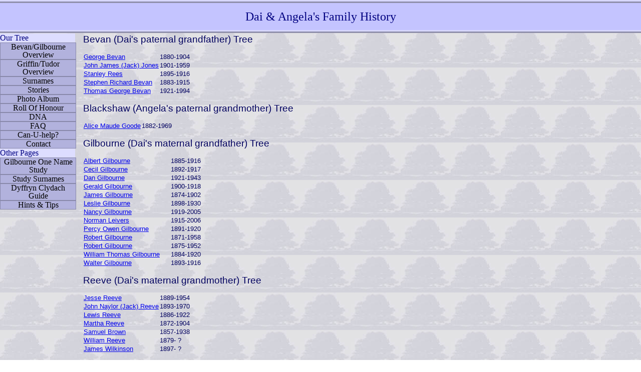

--- FILE ---
content_type: text/html
request_url: http://home.clara.net/daibevan/p_sheets/stories.htm
body_size: 1510
content:
<!DOCTYPE html PUBLIC "-//W3C//DTD XHTML 1.1//EN" "http://www.w3.org/TR/xhtml11/DTD/xhtml11.dtd">
<html lang="en-gb" xml:lang="en-gb" xmlns="http://www.w3.org/1999/xhtml">

<head>
<meta http-equiv="Content-Type" content="text/html; charset=iso-8859-1" />
<meta name="keywords" content="family tree, family history, genealogy, Gilborn, Gilbourn, Gilbourne, Gilborne, Gillborn, Brinsley,Eastwood, Notts,Nottingham" />

<title>Stories</title>

<link rel="stylesheet" type="text/css" href="../ftree.css" />
</head>

<body>

<div id="banner">
	Dai &amp; Angela&#39;s Family History </div>
<div id="nav" class="navmenu">
            <ul>
		<li>Our Tree</li>
		<li><a href="../bevanoverview.htm">Bevan/Gilbourne Overview</a></li>
		<li><a href="../griffinoverview.htm">Griffin/Tudor Overview</a></li>
 		<li><a href="../wc_idx/sur.htm">Surnames</a></li>
		<li><a href="../p_sheets/stories.htm">Stories</a></li>
		<li><a href="../Photos.htm">Photo Album</a></li>
		<li><a href="../p_sheets/roll_of_honour.htm">Roll Of Honour</a></li>
		<li><a href="../dna/dna_home.htm">DNA</a></li>
		<li><a href="../faq.htm">FAQ</a></li>
 		<li><a href="../CanUHelp.htm">Can-U-help?</a></li>
		<li><a href="../ContactDetails.htm">Contact</a></li>
 		<li>Other Pages</li>
 		<li><a href="../ons/Gilbourne_home.htm">Gilbourne One Name Study</a></li>
		<li><a href="../ons/wc_idx/sur.htm">Study Surnames</a></li>
		<li><a href="../dclydach/dcguide1.htm">Dyffryn Clydach Guide</a></li>
		<li><a href="../computing.htm">Hints &amp; Tips</a></li>
            </ul>
</div>
<div id="main" class="psheet">
<h2> Bevan (Dai&apos;s paternal grandfather) Tree</h2>

<table>
<tr><td>
<a href="gb_ps0007.htm">George Bevan</a></td><td>1880-1904</td><td></td></tr>
<tr><td>
<a href="jj_ps0013.htm">John James (Jack) Jones</a></td><td>1901-1959</td><td></td></tr>
<tr><td>
<a href="sr_ps1676.htm">Stanley Rees</a></td><td>1895-1916</td><td></td></tr>
<tr><td>
<a href="sb_ps0294.htm">Stephen Richard Bevan</a></td><td>1883-1915</td><td></td></tr>
<tr><td>
<a href="tb_ps0005.htm">Thomas George Bevan</a></td><td>1921-1994</td><td></td></tr>
</table>

<h2> Blackshaw (Angela&apos;s paternal grandmother) Tree</h2>

<table>

<tr><td>
<a href="amg_ps0235.htm">Alice Maude Goode</a></td><td>1882-1969</td><td></td></tr>
</table>

<h2> Gilbourne (Dai&apos;s maternal grandfather) Tree</h2>

<table>
<tr><td>
<a href="ag_ps0397.htm">Albert Gilbourne</a></td><td>1885-1916</td><td></td></tr>
<tr><td>
<a href="cg_ps0318.htm">Cecil Gilbourne</a></td><td>1892-1917</td><td></td></tr>
<tr><td>
<a href="dg_ps0612.htm">Dan Gilbourne</a></td><td>1921-1943</td><td></td></tr>
<tr><td>
<a href="gg_ps0633.htm">Gerald Gilbourne</a></td><td>1900-1918</td><td></td></tr>
<tr><td>
<a href="jg_ps0277.htm">James Gilbourne</a></td><td>1874-1902</td><td></td></tr>
<tr><td>
<a href="lg_ps0160.htm">Leslie Gilbourne</a></td><td>1898-1930</td><td></td></tr>
<tr><td>
<a href="ng_ps0006.htm">Nancy Gilbourne</a></td><td>1919-2005</td><td></td></tr>
<tr><td>
<a href="nl_ps1269.htm">Norman Leivers</a></td><td>1915-2006</td><td></td></tr>
<tr><td>
<a href="pg_ps0605.htm">Percy Owen Gilbourne</a></td><td>1891-1920</td><td></td></tr>
<tr><td>
<a href="rg_ps0255.htm">Robert Gilbourne</a></td><td>1871-1958</td><td></td></tr>
<tr><td>
<a href="rg_ps0278.htm">Robert Gilbourne</a></td><td>1875-1952</td><td></td></tr>
<tr><td>
<a href="wg_ps0319.htm">William Thomas Gilbourne</a>&nbsp;&nbsp;&nbsp;&nbsp;&nbsp;</td><td>1884-1920</td><td></td></tr>
<tr><td>
<a href="wg_ps0320.htm">Walter Gilbourne</a></td><td>1893-1916</td><td></td></tr>
</table>
<h2> Reeve (Dai&apos;s maternal grandmother) Tree</h2>
<table>
<tr><td>
<a href="jr_ps3393.htm">Jesse Reeve</a></td><td>1889-1954</td><td></td></tr>
<tr><td>
<a href="jr_ps4097.htm">John Naylor (Jack) Reeve</a></td><td>1893-1970</td><td></td></tr>
<tr><td>
<a href="lr_ps3392.htm">Lewis Reeve</a></td><td>1886-1922</td><td></td></tr>
<tr><td>
<a href="mr_ps0156.htm">Martha Reeve</a></td><td>1872-1904</td><td></td></tr>
<tr><td>
<a href="sb_ps5448.htm">Samuel Brown</a></td><td>1857-1938</td><td></td></tr>
<tr><td>
<a href="wr_ps1704.htm">William Reeve</a></td><td>1879- ?</td><td></td></tr>
<tr><td>
<a href="jw_ps5903.htm">James Wilkinson</a></td><td>1897- ?</td><td></td></tr>

</table>

<h2> Santer (Angela&apos;s maternal grandmother) Tree</h2>

<table>
<tr><td>
<a href="es_ps0533.htm">Edward Santer</a></td><td>1898-1918</td><td></td></tr>
<tr><td>
<a href="was_ps1583.htm">William Aubrey Santer</a></td><td>1888-1918</td><td></td></tr>
</table>

<h2> Thomas (Dai&apos;s maternal grandmother) Tree</h2>

<table>
<tr><td>
<a href="dr_ps9997.htm">Davy Reed</a></td><td>1924-1941</td><td></td></tr>
<tr><td>
<a href="jt_ps0313.htm">James Thomas</a></td><td>1855-1936</td><td></td></tr>
<tr><td>
<a href="mt_ps0008.htm">Mary Thomas</a></td><td>1883-1959</td><td></td></tr>

</table>
<p>&nbsp;</p>
</div>

</body>
</html>

--- FILE ---
content_type: text/css
request_url: http://home.clara.net/daibevan/ftree.css
body_size: 1648
content:
Body {
	font-family: "Comic Sans Ms", Arial, Helvetica, sans-serif;
	font-size: 10pt;
	color:navy;
	font-weight: normal;
	font-style: normal;
	text-align: center;
	background-image: url('img/bkg.jpg');
	background-position: 0 60px;
}
table	{
	border: none 2px;
	border-collapse: collapse;
	background-color: transparent;
	font-size:10pt
}
.tree table,td	{
	border: solid navy;
	border-width: 1px;
	border-collapse: collapse:
	padding:2px;
}
img {
	border-width: 0px;
	padding: 5px;
}
.flort {
	float: right;
}
.glogo  {
	float:right;
	padding: 0px;
}
#banner {
	position: absolute;
	top: 0px;
	left: 0px;
	float: right;
	background-color: #c4c4ff;
	width: 100%;
	text-align: center;
	padding-left: 0px;
	padding-right: 0px;
	padding-top: 0px;
	padding-bottom: 0px;
	margin-bottom: 0;
	line-height: 54px;
	font-Family: "times new roman", sans-serif;
	font-size: x-large;
	border-style: ridge;
	border-top-width: 6px;
	border-bottom-width: 6px;
	border-left-width: 0px;
	border-right-width: 0px;
	border-color: #d7d7ff;
}
#uds_data {
	position: relative;
	margin-left: 155px;
	margin-top: 66px;
}
.gen table {
	text-align: center;
	background-color: transparent;
	border-collapse: collapse;
	vertical-align: top;
	border-style: ridge;
	border-spacing: 0;
	border-width: 2px;
	border-color: #8888aa;
	border-style: solid;
	margin: auto;
}
.gen td {
	width: 50%;
	border-width: 1px;
	border-style: solid;
	border-collapse: collapse;
	border-color: #cccccc;
	background-color: #ddddf0;
}
.w5 {
	width: 5%;
	vertical-align: top;
}
.w10 {
	width: 10%;
	vertical-align: top;
}
.w15 {
	width: 15%; /*	background-color: #c4c4ee;  taken out for es_ps0396*/;
	vertical-align: top;
	text-align: left;
	padding-right: 5px;
	margin-right: 5px;
	font-size: 100%;
	border-width: 20px;
	border-color: #000;
	border-collapse: collapse;
}
.w20 {
	width: 20%;
	vertical-align: top;
}
.w25 {
	width: 25%;
}
.w30 {
	width: 30%;
	vertical-align: top;
}
.w35 {
	width: 35%;
	vertical-align: top;
}
.w43 {
	width: 43%;
	border-width: 2px;
}
.w60 {
	/*  Uses: Spouse table, parents table		*/
	width: 60%;
	border-width: 0px;
}
.w70 {
	width: 70%;
	border-width: 2px;
}
.w80 {
	width: 80%;
	border-width: 2px;
}
.w90 {
	width: 90%;
	border-width: 2px;
}
.w100 {
	width: 100%;
}
.txlft {
	text-align: left;
}
.page {
	width: 95%;
	background-image: url('img/bkg.jpg');
	border-collapse: collapse;
	text-align: center;
}
.ctr {
	text-align: center;
	margin: auto;
}
.rgt {
	text-align: right;
	margin: auto;
}
.hilite {
	font-weight: bold;
	font-size: 14pt;
	color:#33CCFF;
}
#nav {
	position: absolute;
	top: 66px;
	left: 0px;
	width: 150px;
	height: auto;
	font-family: "Times New Roman", Times, serif;
	margin: 0;
	padding-top: 1px;
	padding-bottom: 1px;
}
.navmenu ul {
	list-style-type: none;
	background-color: #ddddff;
	border-style: none;
	border-width: 0;
	padding-left: 0;
	padding-top: 0;
	margin-top: 0;
	margin-left: 0;
	padding-right: 0;
	margin-right: 0;
	font-size: 12pt;
	text-align: left;
	float: left;
}
.navmenu ul li {
	display: block;
	font-family: "times new roman", proportional;
	text-align: left;
	margin: 0;
	padding: 0;
}
.navmenu ul li a {
	display: block;
	text-align: center;
	width: 100%;
	height: auto;
	line-height: 1em;
	background-color: #b2b2dd;
	color: #000;
	text-decoration: none;
	font-weight: normal;
	border: 1px solid #8888aa;
	margin: 0px;
}
.navmenu li a:hover {
	background-color: #E5E5ff;
	color: #005B1E;
	font-weight: normal;
}
.spouse {
	width: 50%;
	background-color: transparent;
	font-size: 10pt;
	border-collapse: collapse;
	border-spacing: 0;
	border-width: 0;
	text-align: left;
	margin: auto;
}
.spouser {
	width: 50%;
	background-color: transparent;
	font-size: 10pt;
	border-collapse: collapse;
	border-spacing: 0;
	border-width: 0;
	text-align: right;
	margin: auto;
}
/* added after Validating wc pages */
#main {
	/*		background-image: url('img/bkg.jpg'); */
	width: auto;
	text-align: left; /*font-size: 12pt;*/;
	margin-left: 158px;
	padding-left: 0;
	padding-right: 10px;
	height: auto;
	margin-top: 68px;
	padding-top: 0px;
	color: #00005f;
	vertical-align: top;
}

/* used on Woolwich page */
.txrt  {font-style: italic;
	text-align: right;
	padding-left: 40px;
	margin-left: 40px;
}
.pedigree table {
	margin-left: 5px;
}
/* used in Surname page for first col. */
hr {
	width: 100%;
	height: 3px;
	color: #9999aa;
}
/* pedigree class used on overview pages		*/
.pedigree {
	width: auto;
	padding: 2px;
	vertical-align: middle;
	font-size: 100%;
	text-align: center;
	background-color:transparent;
	border-width: 2px;
	border-style: solid;
	border-color: #aaaadd;
	border-collapse: collapse;
}
.pedigree a {
	text-align: center;
}
.pedigree table {
	margin-left: 5px;
}
/* blockquote used mainly for quotations from newspapers	*/
/* indents both margins	& justifies.				*/
blockquote {
	font-family: verdana, arial;
	font-size: 10pt;
	font-weight: normal;
	padding-left: 40px;
	margin-left: 40px;
	padding-right: 40px;
	margin-right: 40px;
	text-align: justify;
}
/* style needed because <br /> not allowed inside a <blockquote>  */
.blockquote {
	font-family: verdana, arial;
	font-size: 10pt;
	font-weight: normal;
	padding-left: 40px;
	margin-left: 40px;
	padding-right: 40px;
	margin-right: 40px;
	text-align: justify;
}
.excel {
	/* used on computer page */
	width: 100%;
	border-width: 5px;
	text-align: center;
	line-height: 38px;
	border-collapse: collapse;
	border-color: black;
}
.excel td {
	border-collapse: collapse;
	border-width: 5px;
	text-align: center;
	line-height: 38px;
}
.psheet table {
	text-align: left;
	background-color: transparent;
	border-collapse: collapse;
	vertical-align: top;
	border-style: ridge;
	border-spacing: 0;
	border-width: 0px;
	border-color: #8888aa;
	border-style: solid;
}
.psheet td {
	border-width: 0px;
	border-style: solid;
	border-collapse: collapse;
	border-color: #cccccc;
	background-color: transparent;
	vertical-align:top
}

h1 {
	font-family: Arial, Helvetica, sans-serif;
	font-size: 16pt;
	font-weight: normal;
	font-style: normal;
	font-variant: normal;
	text-align: center;
}
h2 {
	font-family: Arial, Helvetica, sans-serif;
	font-size: 14pt;
	font-weight: normal;
	font-style: normal;
	font-variant: normal;
	text-align: Left;
}
h3 {
	font-family: Arial, Helvetica, sans-serif;
	font-size: 12pt;
	font-weight: normal;
	font-style: normal;
	font-variant: normal;
	text-align: Left;
}
.photo td	{
	background-color:#c0c0c0
}
#divStayTopLeft {
	position: absolute;
	left:0;
	width: 155px;
	height: auto;
	font-family: "Times New Roman", Times, serif;
	margin: 0;
	padding-top: 1px;
	padding-bottom: 1px;
}
